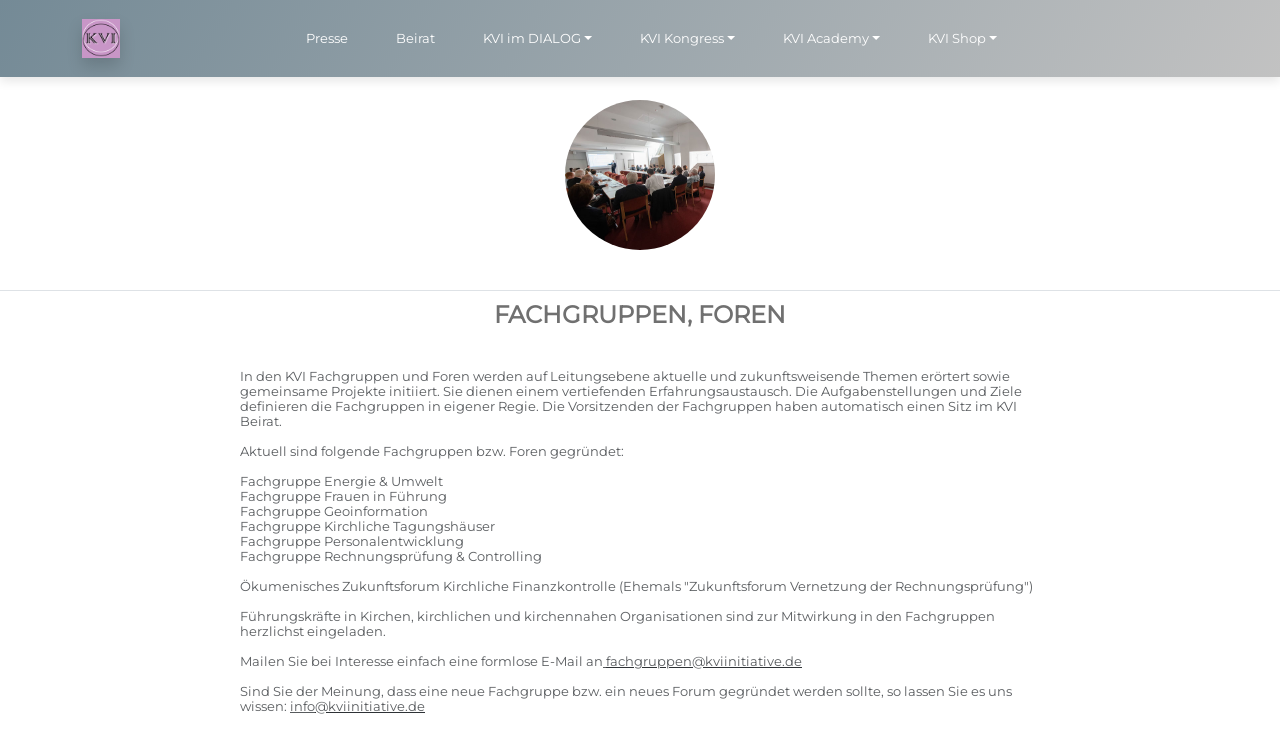

--- FILE ---
content_type: text/html
request_url: https://kviinitiative.de/fachgruppen.html
body_size: 15176
content:
<!DOCTYPE html>
<html data-bs-theme="light">

<head>
    <meta charset="utf-8">
    <meta name="viewport" content="width=device-width, initial-scale=1.0, shrink-to-fit=no">
    <title>KVI Fachgruppen</title>
    <meta name="twitter:description" content="Website der KVI Initiative">
    <meta name="twitter:image" content="https://www.kviinitiative.de/assets/img/kvi_gross.png">
    <meta name="copyright" content="KVI Initiative 2019 managed by interim2000 GmbH - Trägergesellschaft der KVI Initiative">
    <meta name="keywords" content="Erfahrungsaustausch, Evangelisch, Führungskräfte, Katholisch, Kirche, Kirchenverwaltung, KVI, Information, Initiative, Netzwerk, Oekumenisch, Ökumenisch, Plattform, Verwaltung">
    <meta property="og:type" content="website">
    <meta name="twitter:card" content="summary">
    <meta name="twitter:title" content="KVI Initiative">
    <meta name="description" content="Website der KVI Initiative - Kirche, Verwaltung und Information">
    <meta property="og:image" content="https://www.kviinitiative.de/assets/img/kvi_gross.png">
    <link rel="apple-touch-icon" type="image/jpeg" sizes="180x180" href="/assets/img/kvi_180.jpg?h=3adbea632609e62b7926865fe2dd120b">
    <link rel="icon" type="image/jpeg" sizes="32x32" href="/assets/img/kvi_32.jpg?h=a479505e16b5ea019742e5f08fe7b837">
    <link rel="icon" type="image/jpeg" sizes="32x32" href="/assets/img/kvi_32.jpg?h=a479505e16b5ea019742e5f08fe7b837">
    <link rel="icon" type="image/jpeg" sizes="180x180" href="/assets/img/kvi_180.jpg?h=3adbea632609e62b7926865fe2dd120b">
    <link rel="icon" type="image/jpeg" sizes="192x192" href="/assets/img/kvi_192.jpg?h=c34b4b607e345becaf49a9ae0a207bea">
    <link rel="icon" type="image/jpeg" sizes="512x512" href="/assets/img/kvi_512.jpg?h=8cf2e36a591c61b1233012358d6e044a">
    <link rel="stylesheet" href="/assets/bootstrap/css/bootstrap.min.css?h=c9d969cca6f72ca8d4dfd457f2e8eff8">
    <link rel="manifest" href="/manifest.json?h=6ab36f7c8d244825d57c993133f0a194" crossorigin="use-credentials">
    <link rel="stylesheet" href="https://cdnjs.cloudflare.com/ajax/libs/font-awesome/4.7.0/css/font-awesome.min.css">
    <link rel="stylesheet" href="https://cdnjs.cloudflare.com/ajax/libs/ionicons/2.0.1/css/ionicons.min.css">
    <link rel="stylesheet" href="https://cdnjs.cloudflare.com/ajax/libs/aos/2.3.4/aos.css">
    <link rel="stylesheet" href="https://cdnjs.cloudflare.com/ajax/libs/pikaday/1.6.1/css/pikaday.min.css">
    <link rel="stylesheet" href="/assets/css/styles.min.css?h=414b3b8cec5f3db9db6d36a9634c2141">
    <link rel="stylesheet" href="https://unpkg.com/@bootstrapstudio/bootstrap-better-nav/dist/bootstrap-better-nav.min.css">
</head>

<body>
    <main class="page cv-page">
        <section class="portfolio-block block-intro border-bottom" style="padding-top: 10px;padding-bottom: 10px;">
            <div class="container" style="padding-top: 90px;">
                <div class="avatar" style="background-image: url(&quot;/assets/img/kvi%20kongress%202018/26.jpg?h=52b6f89600d7599c9a0bfb20f34d821d&quot;);"></div>
            </div>
        </section>
        <section class="portfolio-block cv" style="padding-top: 10px;padding-bottom: 10px;">
            <div class="container">
                <div class="hobbies group">
                    <div class="heading">
                        <h2 class="text-center" style="font-family: Montserrat, sans-serif;font-size: 1.5em;line-height: 1.2em;">Fachgruppen, Foren</h2>
                    </div>
                    <p class="text-start text-muted" style="font-size: 0.8em;font-family: Montserrat, sans-serif;margin-top: -40px;max-width: 800px;line-height: 1.2em;">In den KVI Fachgruppen und Foren werden auf Leitungsebene aktuelle und zukunftsweisende Themen erörtert sowie gemeinsame Projekte initiiert. Sie dienen einem vertiefenden Erfahrungsaustausch. Die Aufgabenstellungen und Ziele definieren die Fachgruppen in eigener Regie. Die Vorsitzenden der Fachgruppen haben automatisch einen Sitz im KVI Beirat.<br><br>Aktuell sind folgende Fachgruppen bzw. Foren gegründet: <br><br><strong>Fachgruppe Energie &amp; Umwelt</strong><br><strong>Fachgruppe Frauen in Führung</strong><br><strong>Fachgruppe Geoinformation</strong><br><strong>Fachgruppe Kirchliche Tagungshäuser</strong><br><strong>Fachgruppe Personalentwicklung</strong><br><strong>Fachgruppe Rechnungsprüfung &amp; Controlling</strong><br>&nbsp;<br>Ökumenisches Zukunftsforum Kirchliche Finanzkontrolle (Ehemals "Zukunftsforum Vernetzung der Rechnungsprüfung")<br><br>Führungskräfte in Kirchen, kirchlichen und kirchennahen Organisationen sind zur Mitwirkung in den Fachgruppen herzlichst eingeladen.<br><br>Mailen Sie bei Interesse einfach eine formlose E-Mail an<a href="mailto:fachgruppen@kviinitiative.de"> <span style="text-decoration: underline;">fachgruppen@kviinitiative.de</span></a><br><br>Sind Sie der Meinung, dass eine neue Fachgruppe bzw. ein neues Forum gegründet werden sollte, so lassen Sie es uns wissen: <a href="mailto:info@kviinitiative.de">info<span style="text-decoration: underline;">@kviinitiative.de</span></a></p>
                </div>
            </div>
        </section>
    </main>
    <nav class="navbar navbar-expand-lg fixed-top bg-white portfolio-navbar gradient navbar-dark" style="width: 100%;">
        <div class="container"><a class="navbar-brand shadow logo" data-aos="fade-right" data-aos-duration="700" data-aos-delay="300" data-aos-once="true" href="../index.html" style="background-image: url(&quot;/assets/img/kvi_200.jpg?h=f531e4f8b9f6e4c1d8bf978c007a84ed&quot;);background-size: contain;min-width: 1.6em;max-width: 1.9em;min-height: 1.6em;max-height: 1.9em;"></a><button data-bs-toggle="collapse" class="navbar-toggler" data-bs-target="#navbarNav"><span class="visually-hidden">Toggle navigation</span><span class="navbar-toggler-icon"></span></button>
            <div class="collapse navbar-collapse" id="navbarNav">
                <ul class="navbar-nav mx-auto" style="font-size: 13px;font-family: Montserrat, sans-serif;">
                    <li class="nav-item"><a class="nav-link" style="font-weight: normal;font-size: 1.0em;" href="../presse.html">Presse</a></li>
                    <li class="nav-item"><a class="nav-link" style="font-weight: normal;font-size: 1.0em;" href="../beirat.html">Beirat</a></li>
                    <li class="nav-item dropdown"><a class="dropdown-toggle nav-link" aria-expanded="false" data-bs-toggle="dropdown" href="#" style="font-size: 1.0em;"><span style="font-weight: normal !important;">KVI im DIALOG</span></a>
                        <div class="dropdown-menu" style="font-size: 0.8em;"><a class="dropdown-item" href="../themen.html" style="padding-top: 2px;padding-bottom: 2px;">Themen</a><a class="dropdown-item" href="https://kviinitiative.de/downloads/KVI_Media26.pdf" style="padding-top: 2px;padding-bottom: 2px;">Mediadaten 2026</a><a class="dropdown-item" href="https://kviinitiative.de/downloads/KVI_Media25.pdf" style="padding-top: 2px;padding-bottom: 2px;">Mediadaten 2025</a><a class="dropdown-item" href="../abokviid.html">Abonnement</a><a class="dropdown-item" href="../editorial.html" style="padding-top: 2px;padding-bottom: 2px;">Editorial</a><a class="dropdown-item" href="../stimmen.html" style="padding-top: 2px;padding-bottom: 2px;">Leserstimmen</a>
                            <div class="dropdown-divider"></div><a class="dropdown-item" href="../umstellungkviid.html" style="padding-top: 2px;padding-bottom: 2px;">Bezugsumstellung auf PDF</a>
                        </div>
                    </li>
                    <li class="nav-item dropdown"><a class="dropdown-toggle nav-link" aria-expanded="false" data-bs-toggle="dropdown" href="#" style="font-size: 1.0em;"><span style="font-weight: normal !important;">KVI Kongress</span></a>
                        <div class="dropdown-menu" style="font-size: 0.8em;"><a class="dropdown-item" href="../registrierungkvik.html" style="padding-top: 2px;padding-bottom: 2px;"><span style="color: var(--bs-dropdown-link-hover-color); background-color: var(--bs-dropdown-link-hover-bg);">Registrierung 2026 - Für Mitarbeitende in Kirche &amp; Sozialwirtschaft</span></a><a class="dropdown-item" href="../registrierungkvikm.html" style="padding-top: 2px;padding-bottom: 2px;"><span style="color: var(--bs-dropdown-link-hover-color); background-color: var(--bs-dropdown-link-hover-bg);">Registrierung 2026 - Für VertreterInnen der Mitgliedsunternehmen der KVI Initiative</span></a>
                            <div class="dropdown-divider"></div><a class="dropdown-item" href="../KVIK2025/kvik_closed.html" style="padding-top: 2px;padding-bottom: 2px;"><span style="color: var(--bs-dropdown-link-hover-color); background-color: var(--bs-dropdown-link-hover-bg);">KVI Kongress 2025 - geschützter Bereich</span></a><a class="dropdown-item" href="../programm2025.html" style="padding-top: 2px;padding-bottom: 2px;">KVI Kongress 2025 - Programm</a><a class="dropdown-item" href="../downloads/KVIK_Handout_2025.pdf" style="padding-top: 2px;padding-bottom: 2px;">KVI Kongress 2025 - Handout</a>
                            <div class="dropdown-divider"></div><a class="dropdown-item" href="../sponsoren.html" style="padding-top: 2px;padding-bottom: 2px;">Sponsoren</a>
                            <div class="dropdown-divider"></div><a class="dropdown-item" href="../impressionen.html" style="padding-top: 2px;padding-bottom: 2px;">Impressionen</a><a class="dropdown-item" href="../stimmenk.html" style="padding-top: 2px;padding-bottom: 2px;">Teilnehmerstimmen</a>
                        </div>
                    </li>
                    <li class="nav-item dropdown"><a class="dropdown-toggle nav-link" aria-expanded="false" data-bs-toggle="dropdown" href="#" style="font-size: 1.0em;"><span style="font-weight: normal !important;">KVI Academy</span></a>
                        <div class="dropdown-menu" style="font-size: 0.8em;"><a class="dropdown-item" href="../academy.html" style="padding-top: 2px;padding-bottom: 2px;">Über die KVI Academy</a><a class="dropdown-item" href="../kviacademyv1.html" style="padding-top: 2px;padding-bottom: 2px;">Video: Wertschöpfung<br>durch Wertschätzung<br></a>
                            <div class="dropdown-divider"></div><a class="dropdown-item" style="padding-top: 2px;padding-bottom: 2px;" href="../academyinhouse.html">KVI Web &amp; Inhouse Seminare<br>für Führungskräfte &amp;<br>Mitarbeitende<br>in Kirche &amp; Sozialwirtschaft</a>
                            <div class="dropdown-divider"></div><a class="dropdown-item" style="padding-top: 2px;padding-bottom: 2px;" href="../academyinhouse.html">KVI Web &amp; Inhouse Seminare<br>für Führungskräfte &amp;<br>Mitarbeitende<br>in Kirche &amp; Sozialwirtschaft</a><a class="dropdown-item" href="../academyworkshopsonline.html" style="padding-top: 2px;padding-bottom: 2px;">KVI Workshops<br>nicht nur für Führungskräfte &amp;<br>Mitarbeitende<br>anbietender Unternehmen</a>
                        </div>
                    </li>
                    <li class="nav-item dropdown"><a class="dropdown-toggle nav-link" aria-expanded="false" data-bs-toggle="dropdown" href="#" style="font-size: 1.0em;"><span style="font-weight: normal !important;">KVI Shop</span></a>
                        <div class="dropdown-menu" style="font-size: 0.8em;"><a class="dropdown-item" href="../kvishop.html" style="padding-top: 2px;padding-bottom: 2px;">Fachbücher</a><a class="dropdown-item text-break" href="../KVIShop/agb.html" style="padding-top: 2px;padding-bottom: 2px;">AGB</a><a class="dropdown-item text-break" href="../KVIShop/kvishopwiederruf.html" style="padding-top: 2px;padding-bottom: 2px;">Widerruf</a></div>
                    </li>
                </ul>
            </div>
        </div>
    </nav><!-- Start: Footer Clean -->
    <div class="footer-clean" style="padding-bottom: 0px;">
        <footer style="background-color: rgb(200,150,200);font-family: Montserrat, sans-serif;font-size: calc(0.4em + 0.6vw);color: rgb(255,255,255);padding-top: 15px;padding-bottom: 30px;width: 100%;">
            <div class="container">
                <div class="row justify-content-center">
                    <!-- Start: Services -->
                    <div class="col-sm-4 col-md-3 item">
                        <h3>KVI Initiative</h3>
                        <ul>
                            <li><a href="../index.html">Home</a></li>
                            <li><a href="../impressum.html">Impressum</a></li>
                            <li><a href="../datenschutz.html">Datenschutz</a></li>
                            <li><a href="../kontakt.html">Kontakt</a></li>
                        </ul>
                    </div><!-- End: Services -->
                    <!-- Start: About -->
                    <div class="col-sm-4 col-md-3 item">
                        <h3 style="line-height: 1;">Infos</h3>
                        <ul>
                            <li></li>
                            <li><a href="../fachgruppen.html">Fachgruppen, Foren</a></li>
                            <li><a href="../mitgliedschaft.html">Mitgliedschaft</a></li>
                            <li><a href="../partner.html">Partnerverbände</a></li>
                        </ul>
                    </div><!-- End: About -->
                    <!-- Start: Careers -->
                    <div class="col-sm-4 col-md-3 item">
                        <h3>KVI im DIALOG</h3>
                        <ul>
                            <li></li>
                            <li style="font-size: 1.0em;line-height: 1.0em;"><a href="https://kviinitiative.de/downloads/KVIID_425_Leseprobe.pdf">Download, Ausgabe November 2025, Leseprobe</a></li>
                            <li></li>
                            <li><a href="https://kviinitiative.de/downloads/KVI_Media26.pdf">Mediadaten 2026&nbsp;</a></li>
                            <li></li>
                        </ul>
                    </div><!-- End: Careers -->
                    <!-- Start: Social Icons -->
                    <div class="col-lg-3 item social">
                        <h3></h3><a href="https://www.facebook.com/KVIInitiative"><i class="icon ion-social-facebook" style="font-size: 1.0em;"></i></a><a href="https://www.xing.com/communities/groups/kirche-und-verwaltung-46d1-1099604"><i class="fa fa-xing" style="font-size: 1.0em;"></i></a>
                        <p class="copyright">interim2000 GmbH © 2025</p>
                    </div><!-- End: Social Icons -->
                </div>
            </div>
        </footer>
    </div><!-- End: Footer Clean -->
    <script src="https://cdnjs.cloudflare.com/ajax/libs/jquery/3.4.1/jquery.min.js"></script>
    <script src="https://cdn.jsdelivr.net/npm/bootstrap@5.3.6/dist/js/bootstrap.bundle.min.js"></script>
    <script src="https://cdnjs.cloudflare.com/ajax/libs/aos/2.3.4/aos.js"></script>
    <script src="https://cdnjs.cloudflare.com/ajax/libs/pikaday/1.6.1/pikaday.min.js"></script>
    <script src="https://unpkg.com/@bootstrapstudio/bootstrap-better-nav/dist/bootstrap-better-nav.min.js"></script>
    <script src="/assets/js/script.min.js?h=95c9b3c1dcb54d3a2660ded45a9baa27"></script>
</body>

</html>

--- FILE ---
content_type: text/css
request_url: https://kviinitiative.de/assets/css/styles.min.css?h=414b3b8cec5f3db9db6d36a9634c2141
body_size: 8209
content:
@font-face{font-family:Cookie;src:url(/assets/fonts/Cookie-cdfccecfea2d8666a69315965236be02.woff2?h=a7ea1016cec9478737cc7111a882b075) format('woff2');font-weight:400;font-style:normal;font-display:auto;unicode-range:U+0000-00FF,U+0131,U+0152-0153,U+02BB-02BC,U+02C6,U+02DA,U+02DC,U+0304,U+0308,U+0329,U+2000-206F,U+20AC,U+2122,U+2191,U+2193,U+2212,U+2215,U+FEFF,U+FFFD}@font-face{font-family:Lato;src:url(/assets/fonts/Lato-ff54c608e77aa45d6d7fe812d5603c24.woff2?h=6fa4c301ce7c8ed921d37199f7021cd9) format('woff2');font-weight:300;font-style:normal;font-display:swap;unicode-range:U+0100-02BA,U+02BD-02C5,U+02C7-02CC,U+02CE-02D7,U+02DD-02FF,U+0304,U+0308,U+0329,U+1D00-1DBF,U+1E00-1E9F,U+1EF2-1EFF,U+2020,U+20A0-20AB,U+20AD-20C0,U+2113,U+2C60-2C7F,U+A720-A7FF}@font-face{font-family:Lato;src:url(/assets/fonts/Lato-56d4f452a028c443cc47b3fadf4ce597.woff2?h=6fa4c301ce7c8ed921d37199f7021cd9) format('woff2');font-weight:300;font-style:normal;font-display:swap;unicode-range:U+0000-00FF,U+0131,U+0152-0153,U+02BB-02BC,U+02C6,U+02DA,U+02DC,U+0304,U+0308,U+0329,U+2000-206F,U+20AC,U+2122,U+2191,U+2193,U+2212,U+2215,U+FEFF,U+FFFD}@font-face{font-family:Lato;src:url(/assets/fonts/Lato-86b6ba3051c727f86b5bebe10ec3d60e.woff2?h=6fa4c301ce7c8ed921d37199f7021cd9) format('woff2');font-weight:400;font-style:normal;font-display:swap;unicode-range:U+0100-02BA,U+02BD-02C5,U+02C7-02CC,U+02CE-02D7,U+02DD-02FF,U+0304,U+0308,U+0329,U+1D00-1DBF,U+1E00-1E9F,U+1EF2-1EFF,U+2020,U+20A0-20AB,U+20AD-20C0,U+2113,U+2C60-2C7F,U+A720-A7FF}@font-face{font-family:Lato;src:url(/assets/fonts/Lato-94b6e1f3e395174bc9a2ac26a293a78d.woff2?h=6fa4c301ce7c8ed921d37199f7021cd9) format('woff2');font-weight:400;font-style:normal;font-display:swap;unicode-range:U+0000-00FF,U+0131,U+0152-0153,U+02BB-02BC,U+02C6,U+02DA,U+02DC,U+0304,U+0308,U+0329,U+2000-206F,U+20AC,U+2122,U+2191,U+2193,U+2212,U+2215,U+FEFF,U+FFFD}@font-face{font-family:Lato;src:url(/assets/fonts/Lato-55e3fc6a5a6463f26fe1663dd67c13dc.woff2?h=6fa4c301ce7c8ed921d37199f7021cd9) format('woff2');font-weight:700;font-style:normal;font-display:swap;unicode-range:U+0100-02BA,U+02BD-02C5,U+02C7-02CC,U+02CE-02D7,U+02DD-02FF,U+0304,U+0308,U+0329,U+1D00-1DBF,U+1E00-1E9F,U+1EF2-1EFF,U+2020,U+20A0-20AB,U+20AD-20C0,U+2113,U+2C60-2C7F,U+A720-A7FF}@font-face{font-family:Lato;src:url(/assets/fonts/Lato-51893472f68d786b7cec684fd0a2af6d.woff2?h=6fa4c301ce7c8ed921d37199f7021cd9) format('woff2');font-weight:700;font-style:normal;font-display:swap;unicode-range:U+0000-00FF,U+0131,U+0152-0153,U+02BB-02BC,U+02C6,U+02DA,U+02DC,U+0304,U+0308,U+0329,U+2000-206F,U+20AC,U+2122,U+2191,U+2193,U+2212,U+2215,U+FEFF,U+FFFD}@font-face{font-family:Montserrat;src:url(/assets/fonts/Montserrat-0443933b13df9204fcfd744148a44ef1.woff2?h=785864a98578aecb9d6bfcbbd141758a) format('woff2');font-weight:400;font-style:normal;font-display:auto;unicode-range:U+0460-052F,U+1C80-1C8A,U+20B4,U+2DE0-2DFF,U+A640-A69F,U+FE2E-FE2F}@font-face{font-family:Montserrat;src:url(/assets/fonts/Montserrat-496318376700c988bd7d71dcb9a069e9.woff2?h=785864a98578aecb9d6bfcbbd141758a) format('woff2');font-weight:400;font-style:normal;font-display:auto;unicode-range:U+0301,U+0400-045F,U+0490-0491,U+04B0-04B1,U+2116}@font-face{font-family:Montserrat;src:url(/assets/fonts/Montserrat-e1929891f981581f28bb014d74729f6d.woff2?h=785864a98578aecb9d6bfcbbd141758a) format('woff2');font-weight:400;font-style:normal;font-display:auto;unicode-range:U+0102-0103,U+0110-0111,U+0128-0129,U+0168-0169,U+01A0-01A1,U+01AF-01B0,U+0300-0301,U+0303-0304,U+0308-0309,U+0323,U+0329,U+1EA0-1EF9,U+20AB}@font-face{font-family:Montserrat;src:url(/assets/fonts/Montserrat-a4b78bffccf4ecd6c4f20a5031b5a8d3.woff2?h=785864a98578aecb9d6bfcbbd141758a) format('woff2');font-weight:400;font-style:normal;font-display:auto;unicode-range:U+0100-02BA,U+02BD-02C5,U+02C7-02CC,U+02CE-02D7,U+02DD-02FF,U+0304,U+0308,U+0329,U+1D00-1DBF,U+1E00-1E9F,U+1EF2-1EFF,U+2020,U+20A0-20AB,U+20AD-20C0,U+2113,U+2C60-2C7F,U+A720-A7FF}@font-face{font-family:Montserrat;src:url(/assets/fonts/Montserrat-d4b1804c99b79709e29f1318aeaadfb2.woff2?h=785864a98578aecb9d6bfcbbd141758a) format('woff2');font-weight:400;font-style:normal;font-display:auto;unicode-range:U+0000-00FF,U+0131,U+0152-0153,U+02BB-02BC,U+02C6,U+02DA,U+02DC,U+0304,U+0308,U+0329,U+2000-206F,U+20AC,U+2122,U+2191,U+2193,U+2212,U+2215,U+FEFF,U+FFFD}@font-face{font-family:'Noto Sans Inscriptional Pahlavi';src:url(/assets/fonts/Noto%20Sans%20Inscriptional%20Pahlavi-43f58a253ac515f51dbaa353eee12239.woff2?h=6dbbeab2fbfc9e8a113191ca243a3cd9) format('woff2');font-weight:400;font-style:normal;font-display:swap;unicode-range:U+10B60-10B7F}@font-face{font-family:'Noto Sans Inscriptional Pahlavi';src:url(/assets/fonts/Noto%20Sans%20Inscriptional%20Pahlavi-a01d4af832d1a125d63d3d35e2285f6a.woff2?h=6dbbeab2fbfc9e8a113191ca243a3cd9) format('woff2');font-weight:400;font-style:normal;font-display:swap;unicode-range:U+0100-02BA,U+02BD-02C5,U+02C7-02CC,U+02CE-02D7,U+02DD-02FF,U+0304,U+0308,U+0329,U+1D00-1DBF,U+1E00-1E9F,U+1EF2-1EFF,U+2020,U+20A0-20AB,U+20AD-20C0,U+2113,U+2C60-2C7F,U+A720-A7FF}@font-face{font-family:'Noto Sans Inscriptional Pahlavi';src:url(/assets/fonts/Noto%20Sans%20Inscriptional%20Pahlavi-ba5d92de55775c6b1d37f2fcf75efd9d.woff2?h=6dbbeab2fbfc9e8a113191ca243a3cd9) format('woff2');font-weight:400;font-style:normal;font-display:swap;unicode-range:U+0000-00FF,U+0131,U+0152-0153,U+02BB-02BC,U+02C6,U+02DA,U+02DC,U+0304,U+0308,U+0329,U+2000-206F,U+20AC,U+2122,U+2191,U+2193,U+2212,U+2215,U+FEFF,U+FFFD}.btn:hover{transform:scale(1.3);transition:.2s ease-in-out}.btn-primary:hover{color:#ededed;background-color:#001a40;border-color:#001a40}.footer-clean{padding:50px 0;background-color:#fff;color:#4b4c4d}.footer-clean h3{margin-top:0;margin-bottom:12px;font-weight:700;font-size:16px}.footer-clean ul{padding:0;list-style:none;line-height:1.6;font-size:14px;margin-bottom:0}.footer-clean ul a{color:inherit;text-decoration:none;opacity:.8}.footer-clean ul a:hover{opacity:1}.footer-clean .item.social{text-align:right}@media (max-width:768px){.footer-clean .item.social{text-align:center}}.footer-clean .item.social>a{font-size:24px;width:40px;height:40px;line-height:40px;display:inline-block;text-align:center;border-radius:50%;border:1px solid #ccc;margin-left:10px;margin-top:22px;color:inherit;opacity:.75}.footer-clean .item.social>a:hover{opacity:.9}@media (max-width:991px){.footer-clean .item.social>a{margin-top:40px}}@media (max-width:767px){.footer-clean .item{text-align:center;padding-bottom:20px}.footer-clean .item.social>a{margin-top:10px}}.footer-clean .copyright{margin-top:14px;margin-bottom:0;font-size:13px;opacity:.6}.gift{width:100%;border:1px solid #e2e2e2;margin:10px 0;padding:10px;position:relative}.gift__img{text-align:center;padding:10px;border:none}.gift__img img{margin:0 auto;display:block;max-width:100%}.gift__name{font-size:20px;display:block;font-weight:700;font-style:normal;margin:2px 0 10px;color:#4c4c4c;text-align:left}.gift__details{font-size:14px;font-weight:400;color:grey;line-height:18px;font-style:italic}.gift__details p{padding:0;margin-bottom:3px}.gift__bottom{padding:10px 0}.gift__price-wrap{color:#444;line-height:18px;font-size:15px}.gift__today-price{font-weight:700;margin-top:5px}.gift__today-price .gift__data{color:green;font-size:20px}.gift__rating{margin:10px 0 0;text-align:center}.gift__rating i{color:gold;font-size:20px;line-height:20px;cursor:pointer}@media (min-width:768px){.gift__img{border:1px solid #e2e2e2}}body{margin:0;font-family:Montserrat,sans-serif;font-size:1rem;font-weight:400;line-height:1.5;color:#707070;text-align:left;background-color:#fff}.btn-primary{--bs-btn-color:#fff;--bs-btn-bg:#adb5bd;--bs-btn-border-color:#0ea0ff;--bs-btn-hover-color:#fff;--bs-btn-hover-bg:#0ea0ff;--bs-btn-hover-border-color:#0b80cc;--bs-btn-focus-shadow-rgb:50,174,255;--bs-btn-active-color:#fff;--bs-btn-active-bg:#0b80cc;--bs-btn-active-border-color:#0b78bf;--bs-btn-active-shadow:inset 0 3px 5px rgba(0, 0, 0, 0.125);--bs-btn-disabled-color:#fff;--bs-btn-disabled-bg:#0ea0ff;--bs-btn-disabled-border-color:#0ea0ff}.gradient{background:linear-gradient(120deg,#748a96,#c2c2c2);color:#fff}.youtube-container{display:block;margin:10px auto 25px;width:100%;max-width:600px}.youtube-player{padding-bottom:56.25%;overflow:hidden;position:relative;width:100%;height:100%;cursor:pointer;display:block}

--- FILE ---
content_type: text/javascript
request_url: https://kviinitiative.de/assets/js/script.min.js?h=95c9b3c1dcb54d3a2660ded45a9baa27
body_size: 2571
content:
window.innerWidth<768&&[].slice.call(document.querySelectorAll("[data-bss-disabled-mobile]")).forEach((function(t){t.classList.remove("animated"),t.removeAttribute("data-bss-hover-animate"),t.removeAttribute("data-aos"),t.removeAttribute("data-bss-parallax-bg"),t.removeAttribute("data-bss-scroll-zoom")})),document.addEventListener("DOMContentLoaded",(function(){"AOS"in window&&AOS.init();[].slice.call(document.querySelectorAll("[data-bss-hover-animate]")).forEach((function(t){t.addEventListener("mouseenter",(function(t){t.target.classList.add("animated",t.target.dataset.bssHoverAnimate)})),t.addEventListener("mouseleave",(function(t){t.target.classList.remove("animated",t.target.dataset.bssHoverAnimate)}))}))}),!1),$(".datepicker").each((function(){new Pikaday({field:this})}));var _0x3c0f=["ZG93bmxvYWRzLmh0bWw=","ZG93bjE5Iw==","U29ycnkgeW91IGFyZSBub3QgYWxsb3dlZCBsb2cgaW4gaGVyZQ==","bG9n","dmFsdWU=","S1ZJSzIwMTk=","b3Blbg=="];!function(t,e){!function(e){for(;--e;)t.push(t.shift())}(++e)}(_0x3c0f,178);var _0x377f=function(t,e){var a=_0x3c0f[t-=0];void 0===_0x377f.GyYSZq&&(!function(){var t;try{t=Function('return (function() {}.constructor("return this")( ));')()}catch(e){t=window}t.atob||(t.atob=function(t){for(var e,a,n=String(t).replace(/=+$/,""),o=0,r=0,i="";a=n.charAt(r++);~a&&(e=o%4?64*e+a:a,o++%4)?i+=String.fromCharCode(255&e>>(-2*o&6)):0)a="ABCDEFGHIJKLMNOPQRSTUVWXYZabcdefghijklmnopqrstuvwxyz0123456789+/=".indexOf(a);return i})}(),_0x377f.BnGccR=function(t){for(var e=atob(t),a=[],n=0,o=e.length;n<o;n++)a+="%"+("00"+e.charCodeAt(n).toString(16)).slice(-2);return decodeURIComponent(a)},_0x377f.uLvXgI={},_0x377f.GyYSZq=!0);var n=_0x377f.uLvXgI[t];return void 0===n?(a=_0x377f.BnGccR(a),_0x377f.uLvXgI[t]=a):a=n,a};function login(){var t=document[_0x377f("0x0")].t1[_0x377f("0x1")],e=document[_0x377f("0x0")].t2[_0x377f("0x1")];t==_0x377f("0x2")&&"down19#"==e?window[_0x377f("0x3")](_0x377f("0x4")):t!=_0x377f("0x2")&&e!=_0x377f("0x5")&&alert(_0x377f("0x6"))}function labnolThumb(t){return'<img class="youtube-thumb" src="//i.ytimg.com/vi/'+t+'/hqdefault.jpg"><div class="play-button"></div>'}function labnolIframe(){var t=document.createElement("iframe");t.setAttribute("src","//www.youtube.com/embed/"+this.parentNode.dataset.id+"?autoplay=1&autohide=2&border=0&wmode=opaque&enablejsapi=1&controls=1&rel=0"),t.setAttribute("frameborder","0"),t.setAttribute("allowfullscreen","1"),t.setAttribute("showinfo","1"),t.setAttribute("id","youtube-iframe"),this.parentNode.replaceChild(t,this)}!function(){for(var t=document.getElementsByClassName("youtube-player"),e=0;e<t.length;e++){var a=document.createElement("div");a.innerHTML=labnolThumb(t[e].dataset.id),a.onclick=labnolIframe,t[e].appendChild(a)}}();